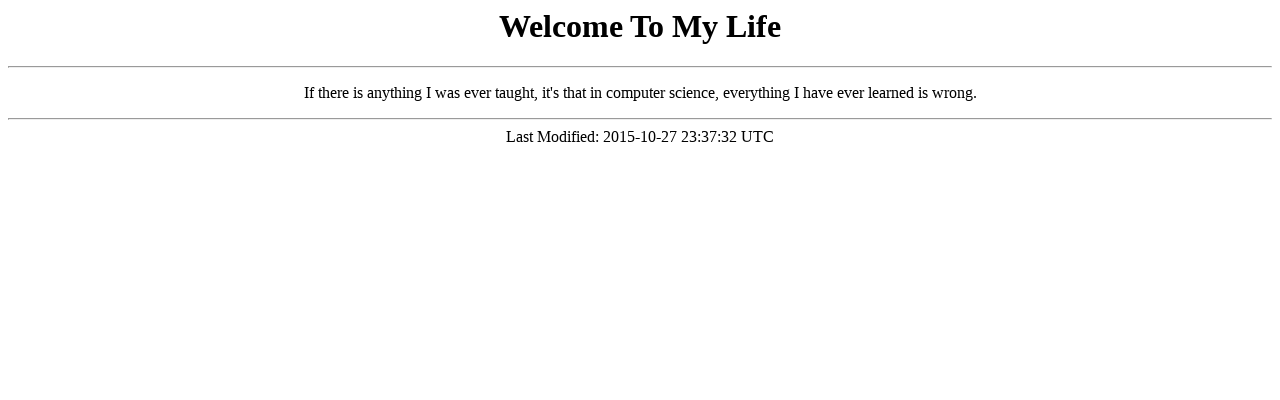

--- FILE ---
content_type: text/html; charset=UTF-8
request_url: http://busbyc.sdf.org/
body_size: 353
content:
<html>
<head>
<title>Cole Busby: Personal Thoughts</title>
</head>
<body>
<center>
<h1>Welcome To My Life</h1>
<!-- This will do something awesome soon... -->
<hr>
<p>If there is anything I was ever taught, it's that in computer science, everything I have ever learned is wrong. </p>
<hr>
Last Modified: 2015-10-27 23:37:32 UTC</center>
</body>
</html>
